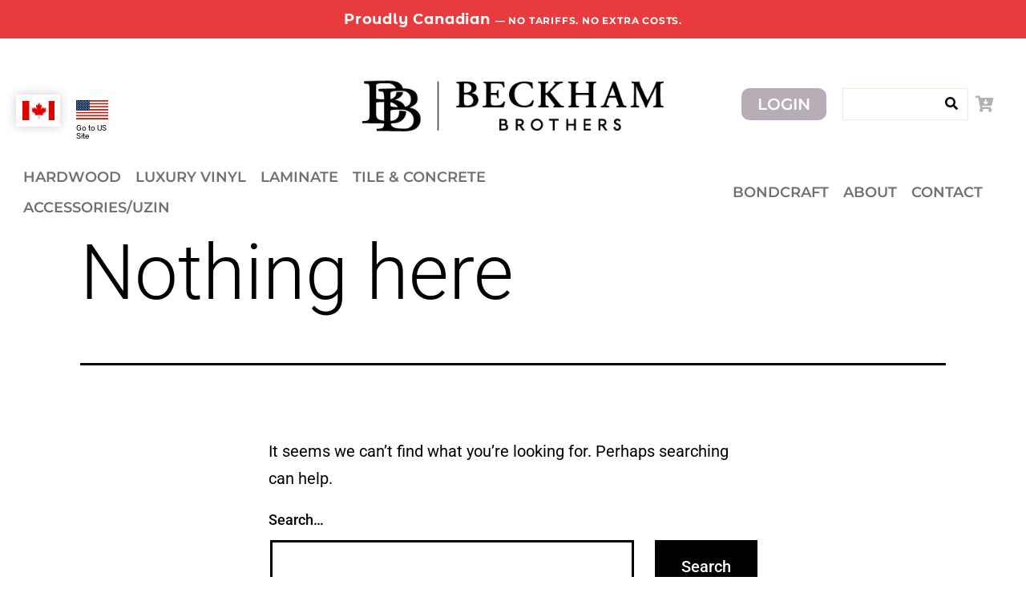

--- FILE ---
content_type: text/css
request_url: https://beckhambros.com/wp-content/plugins/store-order/store-order.css?ver=1.0
body_size: 2344
content:
.store-product {
  display: -ms-flexbox;
  display: -webkit-flex;
  display: flex;
  -webkit-flex-direction: row;
  -ms-flex-direction: row;
  flex-direction: row;
  -webkit-flex-wrap: wrap;
  -ms-flex-wrap: wrap;
  flex-wrap: wrap;
  -webkit-justify-content: flex-start;
  -ms-flex-pack: start;
  justify-content: flex-start;
  -webkit-align-content: stretch;
  -ms-flex-line-pack: stretch;
  align-content: stretch;
  -webkit-align-items: center;
  -ms-flex-align: center;
  align-items: center;
}

.store-product .col {
  -webkit-order: 0;
  -ms-flex-order: 0;
  order: 0;
  -webkit-flex: 0 1 auto;
  -ms-flex: 0 1 auto;
  flex: 0 1 auto;
  -webkit-align-self: auto;
  -ms-flex-item-align: auto;
  align-self: auto;

  padding:10px;
}

.store-product .col-thumbnail {
  width:175px;
}

.store-product .col-product-name {
  -webkit-flex: 1 1 auto;
  -ms-flex: 1 1 auto;
  flex: 1 1 auto;
}

.store-product .col-delete {
  width:50px;
}

.store-product img.thumbnail{
  max-width: 150px;
}

.customer-info, .store-info {
  display: -ms-flexbox;
  display: -webkit-flex;
  display: flex;
  -webkit-flex-direction: row;
  -ms-flex-direction: row;
  flex-direction: row;
  -webkit-flex-wrap: wrap;
  -ms-flex-wrap: wrap;
  flex-wrap: wrap;
  -webkit-justify-content: flex-start;
  -ms-flex-pack: start;
  justify-content: flex-start;
  -webkit-align-content: stretch;
  -ms-flex-line-pack: stretch;
  align-content: stretch;
  -webkit-align-items: flex-start;
  -ms-flex-align: start;
  align-items: flex-start;
}

.details-store-name, .warehouse-instructions, .print-button-wrapper {
  padding:10px;
}

.store-product .product-name {
  font-family: 'Oswald',sans-serif;
  color: #c77c32;
}

.store-product .remove-product {
  font-family: 'Oswald',sans-serif;
  font-size:30px;
  background-color:#c0392b;
  color:#fff;
  display: inline-block;
  width: 40px;
  height: 40px;
  text-align: center;
  line-height: 40px;
}

.customer-info .col, .store-info .col {
  -webkit-order: 0;
  -ms-flex-order: 0;
  order: 0;
  -webkit-flex: 0 1 auto;
  -ms-flex: 0 1 auto;
  flex: 0 1 auto;
  -webkit-align-self: auto;
  -ms-flex-item-align: auto;
  align-self: auto;

  padding:10px;
}

.order-confirm, .order-confirm-products, .store-order-row, .order-details-products {
  display: -ms-flexbox;
  display: -webkit-flex;
  display: flex;
  -webkit-flex-direction: row;
  -ms-flex-direction: row;
  flex-direction: row;
  -webkit-flex-wrap: wrap;
  -ms-flex-wrap: wrap;
  flex-wrap: wrap;
  -webkit-justify-content: flex-start;
  -ms-flex-pack: start;
  justify-content: flex-start;
  -webkit-align-content: stretch;
  -ms-flex-line-pack: stretch;
  align-content: stretch;
  -webkit-align-items: flex-start;
  -ms-flex-align: start;
  align-items: flex-start;
}

.order-confirm .col, .order-confirm-products .col, .store-order-row .col, .order-details-products .col {
  -webkit-order: 0;
  -ms-flex-order: 0;
  order: 0;
  -webkit-flex: 0 1 auto;
  -ms-flex: 0 1 auto;
  flex: 0 1 auto;
  -webkit-align-self: stretch;
  -ms-flex-item-align: stretch;
  align-self: stretch;

  padding:10px;
}

.order-confirm-products .col:nth-child(3n + 1), .order-details-products .col:nth-child(3n + 1) {
  width:5%;
}

.order-confirm-products .col:nth-child(3n + 2), .order-details-products .col:nth-child(3n + 2) {
  width:5%;
}

.order-confirm-products .col:nth-child(3n + 3), .order-details-products .col:nth-child(3n + 3) {
  width:90%;
}

.postal-code {
  width: 100%;
  max-width: 100px;
}

input[type='button'].order-delete {
  background-color:#c0392b;
}

/*
.all-store-orders > .col:nth-child(16n+9),
.all-store-orders > .col:nth-child(16n+10),
.all-store-orders > .col:nth-child(16n+11),
.all-store-orders > .col:nth-child(16n+12),
.all-store-orders > .col:nth-child(16n+13),
.all-store-orders > .col:nth-child(16n+14),
.all-store-orders > .col:nth-child(16n+15),
.all-store-orders > .col-order-details:nth-child(16n+16) {
  background-color: #f6f6f6;
}*/

.store-order-row:nth-child(odd) {
  background-color: #f6f6f6;
}

.store-order-row .col h3, .store-order-row .col-order-details h3 {
  margin:0;
  padding:0;
}

.store-order-row .order-date {
  width:10%;
}

.store-order-row .order-ship-date {
  width:10%;
}

.store-order-row .order-po-number {
  width:15%;
}

.store-order-row .order-so-number {
  width:15%;
}

.store-order-row .order-tag-name {
  width:25%;
}

.store-order-row .order-shipped {
  width:10%;
}

.store-order-row .order-view-details {
  width:15%;
}

.store-order-row .col-order-details {
  width:100%;
}

.store-order-row .col-order-details h3.products-heading {
  padding:0 10px;
}

.button {
  display: inline-block;
}

.in-stock {
  color:#27ae60;
}

.back-order {
  color:#c0392b;
}

.store-product input[type="text"].search-sku, .store-product input[type="text"].search-order {
  width:400px;
}

.store-product input[type="number"].number-of-cartons {
  width:125px;
}

#quantity-increment-up, #quantity-increment-down {
    display: none;
}
@media screen and (max-width:782px){
    #quantity-increment-up, #quantity-increment-down {  display: inline-block; }
}
.customer-info input, .customer-info button {
    /*height: 30px;*/
}
.customer-info #ship-date-col * {
    display: inline-block;
}
.customer-info #ship-date-col #ship-date { max-width: 175px; }
.customer-info #ship-date-col #ship-date-tbd { cursor: pointer; }
.customer-info #ship-date-col #ship-date-today { display: none; cursor: pointer; }

/************************************************************
Autocomplete Stuff
************************************************************/
/* Layout helpers
----------------------------------*/
.ui-helper-hidden {
	display: none;
}
.ui-helper-hidden-accessible {
	border: 0;
	clip: rect(0 0 0 0);
	height: 1px;
	margin: -1px;
	overflow: hidden;
	padding: 0;
	position: absolute;
	width: 1px;
}
.ui-helper-reset {
	margin: 0;
	padding: 0;
	border: 0;
	outline: 0;
	line-height: 1.3;
	text-decoration: none;
	font-size: 100%;
	list-style: none;
}
.ui-helper-clearfix:before,
.ui-helper-clearfix:after {
	content: "";
	display: table;
	border-collapse: collapse;
}
.ui-helper-clearfix:after {
	clear: both;
}
.ui-helper-zfix {
	width: 100%;
	height: 100%;
	top: 0;
	left: 0;
	position: absolute;
	opacity: 0;
	filter:Alpha(Opacity=0); /* support: IE8 */
}

.ui-front {
	z-index: 100;
}

/* Misc visuals
----------------------------------*/

.ui-menu {
  list-style: none;
	padding: 0;
	margin: 0;
	display: block;
	outline: 0;
  position:absolute;
  background-color: #fff;
  padding: 10px;
  max-height: 300px;
  overflow-y: scroll;
  border:solid 1px #c5c5c5;
}

.ui-autocomplete .ui-menu-item {
  padding: 5px 0;
  cursor: pointer;
}

@media print {
   #breadcrumbs, .footer, .hamburger-menu, .nav, .no-print, .order-view-details, .post-edit-link, .upper-menu, .woocommerce-product-search {
     display:none;
   }

   .logo-img {
     width:200px;
   }

   .store-order-row .order-date {
     width:15%;
   }

   .store-order-row .order-ship-date {
     width:25%;
   }

   .store-order-row .order-po-number {
     width:10%;
   }

   .store-order-row .order-so-number {
     width:10%;
   }

   .store-order-row .order-tag-name {
     width:20%;
   }

   .store-order-row .order-shipped {
     width:5%;
   }

   .store-order-row {
     background-color: #fff;
   }
}

/*----------------------------------
Store Front
----------------------------------*/

/*
font-family: 'Barlow Condensed', sans-serif;
font-family: 'Nunito Sans', sans-serif;
*/

.store-front-cart .number-of-cartons {
  max-width: 75px;
}

.store-front-cart .thumbnail {
  max-width: 100px;
}

.store-front-search-bar {
  /*
  #3f7697 - blue
  #a98066 - gold
  */
  background-color: #A98038;
  color: #fff;
  padding: 5px 0;
  margin-bottom: 20px;
}

.store-front-search-bar .wrapper {
  margin:0 auto;
  text-align: center;
}

.store-front-products {
  -webkit-transition: opacity 0.5s ease-in-out;
  -moz-transition: opacity 0.5s ease-in-out;
  -ms-transition: opacity 0.5s ease-in-out;
  -o-transition: opacity 0.5s ease-in-out;
  transition: opacity 0.5s ease-in-out;

  display: -ms-flexbox;
  display: -webkit-flex;
  display: flex;
  -webkit-flex-direction: row;
  -ms-flex-direction: row;
  flex-direction: row;
  -webkit-flex-wrap: wrap;
  -ms-flex-wrap: wrap;
  flex-wrap: wrap;
  -webkit-justify-content: space-between;
  -ms-flex-pack: justify;
  justify-content: space-between;
  -webkit-align-content: flex-start;
  -ms-flex-line-pack: start;
  align-content: flex-start;
  -webkit-align-items: flex-start;
  -ms-flex-align: start;
  align-items: flex-start;
}

.store-front-product {
  width:21%;
  margin-bottom: 25px;

  -webkit-order: 0;
  -ms-flex-order: 0;
  order: 0;
  -webkit-flex: 0 0 auto;
  -ms-flex: 0 0 auto;
  flex: 0 0 auto;
  -webkit-align-self: auto;
  -ms-flex-item-align: auto;
  align-self: auto;
}

.store-front-product .product-name {
  font-family: 'Barlow Condensed', sans-serif;
  font-size: 25px;
  color:#1b1b1b;
}

.store-front-product .product-price {
  font-family: 'Nunito Sans', sans-serif;
}

.store-front-product .thumbnail {
  width:100%;
}

.store-front-product a {
  color:#3f7697;
}

.store-front-product a:hover .thumbnail {
  opacity:0.7;
}

.store-product-title {
    font-family: 'Oswald', 'Barlow Condensed', sans-serif;
    font-size: 25px !important;
    color: #719C9C;
    letter-spacing: 1px;
}
#store-product-breadcrumb-background {
    padding: 10px auto;
    background: #DBD5D0;
    margin: 0px 0px -5px 0px;
    width: 100%;
    max-width: 100%;
}
#breadcrumbs.store-product-breadcrumb {
    color: #333333 !important;
    padding: 10px 0px;
    margin: 0px auto;
    max-width: 1000px;
    width: 95%;
}
#breadcrumbs.store-product-breadcrumb a {
    color: #333333 !important;
}

.store-front-product-info {
  display: -ms-flexbox;
  display: -webkit-flex;
  display: flex;
  -webkit-flex-direction: row;
  -ms-flex-direction: row;
  flex-direction: row;
  -webkit-flex-wrap: wrap;
  -ms-flex-wrap: wrap;
  flex-wrap: wrap;
  -webkit-justify-content: space-between;
  -ms-flex-pack: justify;
  justify-content: space-between;
  -webkit-align-content: stretch;
  -ms-flex-line-pack: stretch;
  align-content: stretch;
  -webkit-align-items: flex-start;
  -ms-flex-align: start;
  align-items: flex-start;

  font-family: 'Nunito Sans', sans-serif;
    }

.store-front-product-info .col {
    -webkit-order: 0;
    -ms-flex-order: 0;
    order: 0;
    -webkit-flex: 0 1 auto;
    -ms-flex: 0 1 auto;
    flex: 0 1 auto;
    -webkit-align-self: auto;
    -ms-flex-item-align: auto;
    align-self: auto;

    width:45%;
    }

.store-front-product-info .square-feet, .store-front-product-info .number-of-cartons {
  max-width:150px;
}

.store-front-product-info img.thumbnail {
  max-width:400px;
  width:100%;
}

.store-front-card-number {
  width:100%;
  max-width:300px;
}

.store-front-card-expiry {
  width:100%;
  max-width:50px;
}

.checkout-cart-product {
  display: -ms-flexbox;
  display: -webkit-flex;
  display: flex;
  -webkit-flex-direction: row;
  -ms-flex-direction: row;
  flex-direction: row;
  -webkit-flex-wrap: wrap;
  -ms-flex-wrap: wrap;
  flex-wrap: wrap;
  -webkit-justify-content: space-between;
  -ms-flex-pack: justify;
  justify-content: space-between;
  -webkit-align-content: flex-start;
  -ms-flex-line-pack: start;
  align-content: flex-start;
  -webkit-align-items: flex-start;
  -ms-flex-align: start;
  align-items: flex-start;
}

.checkout-cart-product-item {
  -webkit-order: 0;
  -ms-flex-order: 0;
  order: 0;
  -webkit-flex: 0 0 auto;
  -ms-flex: 0 0 auto;
  flex: 0 0 auto;
  -webkit-align-self: auto;
  -ms-flex-item-align: auto;
  align-self: auto;
}

.store-front-checkout-totals {
  display: -ms-flexbox;
  display: -webkit-flex;
  display: flex;
  -webkit-flex-direction: row;
  -ms-flex-direction: row;
  flex-direction: row;
  -webkit-flex-wrap: nowrap;
  -ms-flex-wrap: nowrap;
  flex-wrap: nowrap;
  -webkit-justify-content: flex-start;
  -ms-flex-pack: start;
  justify-content: flex-start;
  -webkit-align-content: stretch;
  -ms-flex-line-pack: stretch;
  align-content: stretch;
}

.store-front-checkout-totals .col {
  -webkit-order: 0;
  -ms-flex-order: 0;
  order: 0;
  -webkit-flex: 0 0 auto;
  -ms-flex: 0 0 auto;
  flex: 0 0 auto;
  -webkit-align-self: auto;
  -ms-flex-item-align: auto;
  align-self: auto;

  width:100px;
}

.checkout-cart-product-quantity {
  width:10%;
}

.checkout-cart-product-name {
  width:50%;
}

.checkout-cart-product-price {
  width:40%;
}

.fancy-font {
  font-family: 'Oswald',sans-serif;
}

.location-iframe {
  width:100%;
  height:300px;
}

.dollar-amount {
  text-align:right;
}

.store-front-disclamer {
  font-size:10px;
}


--- FILE ---
content_type: text/css
request_url: https://beckhambros.com/wp-content/plugins/beckham-bros-portfolio/css/styles.css?ver=6.9
body_size: 1278
content:
/* Portfolio Page */
.project_box_wrapper{display: -ms-flexbox;display: -webkit-flex;display: flex;-webkit-flex-direction: row;-ms-flex-direction: row;flex-direction: row;-webkit-flex-wrap: wrap;-ms-flex-wrap: wrap;flex-wrap: wrap;-webkit-justify-content: space-between;-ms-flex-pack: justify;justify-content: space-between;-webkit-align-content: center;-ms-flex-line-pack: center;align-content: center;-webkit-align-items: flex-start; -ms-flex-align: start;align-items: flex-start;padding-top: 1em;}
.project_box {width: 49%;margin-bottom: 1em;overflow:hidden;position: relative;text-align: center;background: #000;}
.project_box .project_info h2 {margin: 0;}
.masonry-wrapper {padding: 0;-moz-column-gap: 0;-webkit-column-gap: 0;column-gap: 0;font-size: .85em;padding: 10px 0;}
.masonry-wrapper img {display: inline-block;background: #fff;padding: .2em;width: 100%;box-sizing: border-box;-moz-box-sizing: border-box;-webkit-box-sizing: border-box;}
@media only screen and (min-width: 400px) {    .masonry-wrapper {-moz-column-count: 2;-webkit-column-count: 2;column-count: 2;}}
@media only screen and (min-width: 700px) {    .masonry-wrapper {-moz-column-count: 3;-webkit-column-count: 3;column-count: 3;}}
.fancybox-opened {z-index: 999999999 !important;}
.fancybox-overlay {z-index: 999999998 !important;}
.bb-image-box{position:relative;}
.pin-it-link{position:absolute;right:8px;top:7px;font-size:30px;line-height:1;color:#bd081c;opacity:0;}
.bb-image-box:hover > .pin-it-link{opacity:1}
/* Popup Box */
.project_inner_content .project_inner_caption {margin:0;}
.project_inner_content .project_inner_caption:last-child {margin-bottom: 15px;}
.project_inner_description {background-color: #ffffff;overflow: auto;}
.popup_block {background-color: #fff;top: 0;transform: translate(-50%, 0%);z-index: 99999;width: 95%;max-width: 800px;text-align: center;}
.dark_wraper {background-color: rgba(0, 0, 0, 0.7);height: 100%;width: 100%;top: 50%;transform: translate(-50%, -50%);z-index: 9999;}
.popup_block, .dark_wraper {position: absolute;left: 50%;display: none;}
.close_btn {background-color: #000; color: #fff; width: 30px; display: inline-block; text-align: center; height: 30px; line-height: 30px; position: absolute; right: 1px; top: 1px;}
.project_box img {max-width: none;width: -webkit-calc(100% + 50px);width: calc(100% + 50px);opacity: 0.7;-webkit-transition: opacity 0.35s, -webkit-transform 0.35s;transition: opacity 0.35s, transform 0.35s;-webkit-transform:translate3d(-40px,0, 0);	transform: translate3d(-40px,0,0);}
.project_box .project_info {text-align: left;}
.project_box .project_info > div {position: absolute;bottom: 0;left: 0;padding: 2em;width: 100%;height: 50%;}
.project_box .project_info p{font-size:24px;margin: 0px 0 7px;}
.project_box .project_info a {display: inline-block;padding: 5px 15px;border: 1px solid rgba(255, 255, 255, 0.8);}
.project_box .project_info a:hover{background:#fff;color:#333}
.project_box .project_info h2,.project_box .project_info p,.project_box .project_info a {-webkit-transform: translate3d(0,80px,0);transform: translate3d(0,80px,0);}
.project_box .project_info h2 {-webkit-transition: -webkit-transform 0.35s;transition: transform 0.35s;color: #fff;}
.project_box .project_info p,.project_box .project_info a {color: rgba(255,255,255,0.8);opacity: 0;-webkit-transition: opacity 0.2s, -webkit-transform 0.35s;transition: opacity 0.2s, transform 0.35s;}

@media only screen and (max-width:1000px){
	/* Portfolio Page */
	.project_box .project_info h2 {font-size: 1.5em;}
	.project_box .project_info p{font-size:18px;margin: 0 0 7px;}
	.project_box .project_info .btn_general {margin: 0;}
	.project_box .project_info h2,.project_box .project_info p,.project_box .project_info a {-webkit-transform: translate3d(0,60px,0);transform: translate3d(0,60px,0);}
}

@media only screen and (max-width:800px){
.project_box .project_info > div{height: 62%;padding:1.5em}

}
@media only screen and (max-width:550px){
	.project_box {width:100%;}
	.project_box .project_info > div{height: 50%;padding:2em}
}

@media only screen and (max-width:400px){
	.project_box .project_info > div{height: 55%;padding:1.5em}
}
@media only screen and (max-width:360px){
	.project_box .project_info > div{padding:1em}
}
.project_box:hover img,.project_box:hover p,.project_box:hover a {opacity:1;}
.project_box:hover img,.project_box:hover h2,.project_box:hover p,.project_box:hover a {-webkit-transform: translate3d(0,0,0);transform: translate3d(0,0,0);}
.project_box:hover p {-webkit-transition-delay: 0.05s;transition-delay: 0.05s;	-webkit-transition-duration: 0.35s;transition-duration: 0.35s;}
.project_box:hover a{-webkit-transition-delay: 0.06s;transition-delay: 0.06s;-webkit-transition-duration: 0.35s;transition-duration: 0.35s;}


--- FILE ---
content_type: text/css
request_url: https://beckhambros.com/wp-content/uploads/elementor/css/post-15171.css?ver=1769401237
body_size: 2986
content:
.elementor-widget-section .eael-protected-content-message{font-family:var( --e-global-typography-secondary-font-family ), Sans-serif;font-weight:var( --e-global-typography-secondary-font-weight );}.elementor-widget-section .protected-content-error-msg{font-family:var( --e-global-typography-secondary-font-family ), Sans-serif;font-weight:var( --e-global-typography-secondary-font-weight );}.elementor-15171 .elementor-element.elementor-element-39eabba:not(.elementor-motion-effects-element-type-background), .elementor-15171 .elementor-element.elementor-element-39eabba > .elementor-motion-effects-container > .elementor-motion-effects-layer{background-color:#E83B3D;}.elementor-15171 .elementor-element.elementor-element-39eabba > .elementor-background-overlay{background-image:url("https://beckhambros.com/wp-content/uploads/2021/05/BB_Pattern_bw-1536x1027.png");background-size:cover;opacity:0.12;mix-blend-mode:multiply;transition:background 0.3s, border-radius 0.3s, opacity 0.3s;}.elementor-15171 .elementor-element.elementor-element-39eabba > .elementor-container{min-height:48px;}.elementor-15171 .elementor-element.elementor-element-39eabba{transition:background 0.3s, border 0.3s, border-radius 0.3s, box-shadow 0.3s;margin-top:0px;margin-bottom:10px;padding:0px 0px 0px 0px;}.elementor-widget-text-editor .eael-protected-content-message{font-family:var( --e-global-typography-secondary-font-family ), Sans-serif;font-weight:var( --e-global-typography-secondary-font-weight );}.elementor-widget-text-editor .protected-content-error-msg{font-family:var( --e-global-typography-secondary-font-family ), Sans-serif;font-weight:var( --e-global-typography-secondary-font-weight );}.elementor-widget-text-editor{font-family:var( --e-global-typography-text-font-family ), Sans-serif;font-size:var( --e-global-typography-text-font-size );font-weight:var( --e-global-typography-text-font-weight );color:var( --e-global-color-text );}.elementor-widget-text-editor.elementor-drop-cap-view-stacked .elementor-drop-cap{background-color:var( --e-global-color-primary );}.elementor-widget-text-editor.elementor-drop-cap-view-framed .elementor-drop-cap, .elementor-widget-text-editor.elementor-drop-cap-view-default .elementor-drop-cap{color:var( --e-global-color-primary );border-color:var( --e-global-color-primary );}.elementor-15171 .elementor-element.elementor-element-b54feff{text-align:center;font-family:"Montserrat Alternates", Sans-serif;font-weight:400;letter-spacing:0.8px;color:#FFFFFF;}.elementor-15171 .elementor-element.elementor-element-f2832b5:not(.elementor-motion-effects-element-type-background), .elementor-15171 .elementor-element.elementor-element-f2832b5 > .elementor-motion-effects-container > .elementor-motion-effects-layer{background-color:#E83B3D;}.elementor-15171 .elementor-element.elementor-element-f2832b5 > .elementor-background-overlay{background-image:url("https://beckhambros.com/wp-content/uploads/2021/05/BB_Pattern_bw-1536x1027.png");background-size:cover;opacity:0.12;mix-blend-mode:multiply;transition:background 0.3s, border-radius 0.3s, opacity 0.3s;}.elementor-15171 .elementor-element.elementor-element-f2832b5 > .elementor-container{min-height:48px;}.elementor-15171 .elementor-element.elementor-element-f2832b5{transition:background 0.3s, border 0.3s, border-radius 0.3s, box-shadow 0.3s;margin-top:0px;margin-bottom:10px;padding:0px 0px 0px 0px;}.elementor-15171 .elementor-element.elementor-element-1be9f8c{text-align:center;font-family:"Montserrat Alternates", Sans-serif;font-weight:400;letter-spacing:0.8px;color:#FFFFFF;}.elementor-15171 .elementor-element.elementor-element-b7d5ccf > .elementor-container > .elementor-column > .elementor-widget-wrap{align-content:flex-end;align-items:flex-end;}.elementor-15171 .elementor-element.elementor-element-b7d5ccf{margin-top:0px;margin-bottom:0px;padding:6px 0px 0px 0px;}.elementor-15171 .elementor-element.elementor-element-1c426271 > .elementor-container{max-width:500px;}.elementor-15171 .elementor-element.elementor-element-1d53613c > .elementor-element-populated{margin:0px 0px 0px 0px;--e-column-margin-right:0px;--e-column-margin-left:0px;padding:00px 0px 0px -1px;}.elementor-widget-image .eael-protected-content-message{font-family:var( --e-global-typography-secondary-font-family ), Sans-serif;font-weight:var( --e-global-typography-secondary-font-weight );}.elementor-widget-image .protected-content-error-msg{font-family:var( --e-global-typography-secondary-font-family ), Sans-serif;font-weight:var( --e-global-typography-secondary-font-weight );}.elementor-widget-image .widget-image-caption{color:var( --e-global-color-text );font-family:var( --e-global-typography-text-font-family ), Sans-serif;font-size:var( --e-global-typography-text-font-size );font-weight:var( --e-global-typography-text-font-weight );}.elementor-15171 .elementor-element.elementor-element-51f8ad32 > .elementor-widget-container{margin:0px 00px 00px 8px;padding:1px 0px 5px 0px;}.elementor-15171 .elementor-element.elementor-element-51f8ad32{text-align:start;}.elementor-15171 .elementor-element.elementor-element-51f8ad32 img{box-shadow:0px 0px 0px 0px rgba(0,0,0,0.5);}.elementor-15171 .elementor-element.elementor-element-bbb5966 > .elementor-widget-container{margin:0px 00px 0px 0px;padding:0px 0px 0px 0px;}.elementor-15171 .elementor-element.elementor-element-bbb5966{text-align:start;}.elementor-15171 .elementor-element.elementor-element-bbb5966 img{box-shadow:0px 0px 0px 0px rgba(0,0,0,0.5);}.elementor-15171 .elementor-element.elementor-element-20d2d359 > .elementor-widget-container{margin:0px 0px 0px 0px;padding:0px 0px 0px 0px;}.elementor-15171 .elementor-element.elementor-element-20d2d359{text-align:start;font-family:"Roboto", Sans-serif;font-size:10px;font-weight:400;line-height:1px;}.elementor-widget-site-logo .eael-protected-content-message{font-family:var( --e-global-typography-secondary-font-family ), Sans-serif;font-weight:var( --e-global-typography-secondary-font-weight );}.elementor-widget-site-logo .protected-content-error-msg{font-family:var( --e-global-typography-secondary-font-family ), Sans-serif;font-weight:var( --e-global-typography-secondary-font-weight );}.elementor-widget-site-logo .hfe-site-logo-container .hfe-site-logo-img{border-color:var( --e-global-color-primary );}.elementor-widget-site-logo .widget-image-caption{color:var( --e-global-color-text );font-family:var( --e-global-typography-text-font-family ), Sans-serif;font-size:var( --e-global-typography-text-font-size );font-weight:var( --e-global-typography-text-font-weight );}.elementor-15171 .elementor-element.elementor-element-4db6bdf8 .hfe-site-logo-container, .elementor-15171 .elementor-element.elementor-element-4db6bdf8 .hfe-caption-width figcaption{text-align:center;}.elementor-15171 .elementor-element.elementor-element-4db6bdf8 .widget-image-caption{margin-top:0px;margin-bottom:0px;}.elementor-15171 .elementor-element.elementor-element-4db6bdf8 > .elementor-widget-container{margin:-1px 0px 0px 0px;padding:0px 0px 0px 0px;}.elementor-15171 .elementor-element.elementor-element-4db6bdf8 .hfe-site-logo-container .hfe-site-logo-img{border-style:none;}.elementor-bc-flex-widget .elementor-15171 .elementor-element.elementor-element-54527bf1.elementor-column .elementor-widget-wrap{align-items:center;}.elementor-15171 .elementor-element.elementor-element-54527bf1.elementor-column.elementor-element[data-element_type="column"] > .elementor-widget-wrap.elementor-element-populated{align-content:center;align-items:center;}.elementor-15171 .elementor-element.elementor-element-5b737622 > .elementor-container > .elementor-column > .elementor-widget-wrap{align-content:center;align-items:center;}.elementor-widget-button .elementor-button{background-color:var( --e-global-color-accent );font-family:var( --e-global-typography-accent-font-family ), Sans-serif;font-weight:var( --e-global-typography-accent-font-weight );}.elementor-widget-button .eael-protected-content-message{font-family:var( --e-global-typography-secondary-font-family ), Sans-serif;font-weight:var( --e-global-typography-secondary-font-weight );}.elementor-widget-button .protected-content-error-msg{font-family:var( --e-global-typography-secondary-font-family ), Sans-serif;font-weight:var( --e-global-typography-secondary-font-weight );}.elementor-15171 .elementor-element.elementor-element-32f4063f .elementor-button{background-color:#B6ADB7;font-family:"Montserrat", Sans-serif;font-size:20px;font-weight:600;text-transform:uppercase;fill:#FFFFFF;color:#FFFFFF;border-style:solid;border-width:0px 0px 0px 0px;border-color:#000000;border-radius:10px 10px 10px 10px;}.elementor-15171 .elementor-element.elementor-element-32f4063f .elementor-button:hover, .elementor-15171 .elementor-element.elementor-element-32f4063f .elementor-button:focus{background-color:#F3EADE;color:#707070;border-color:#B6ADB7;}.elementor-15171 .elementor-element.elementor-element-32f4063f .elementor-button:hover svg, .elementor-15171 .elementor-element.elementor-element-32f4063f .elementor-button:focus svg{fill:#707070;}.elementor-widget-html .eael-protected-content-message{font-family:var( --e-global-typography-secondary-font-family ), Sans-serif;font-weight:var( --e-global-typography-secondary-font-weight );}.elementor-widget-html .protected-content-error-msg{font-family:var( --e-global-typography-secondary-font-family ), Sans-serif;font-weight:var( --e-global-typography-secondary-font-weight );}.elementor-15171 .elementor-element.elementor-element-48520f1e .elementor-button{background-color:#FDFDFD00;font-family:"Montserrat", Sans-serif;font-size:20px;text-transform:uppercase;fill:#B6ADB7;color:#B6ADB7;border-style:solid;border-width:0px 0px 0px 0px;border-color:#000000;border-radius:10px 10px 10px 10px;}.elementor-15171 .elementor-element.elementor-element-48520f1e .elementor-button:hover, .elementor-15171 .elementor-element.elementor-element-48520f1e .elementor-button:focus{background-color:#FFFFFF00;color:#707070;border-color:#FFFFFF;}.elementor-15171 .elementor-element.elementor-element-48520f1e > .elementor-widget-container{margin:0px 0px 0px 12px;}.elementor-15171 .elementor-element.elementor-element-48520f1e .elementor-button:hover svg, .elementor-15171 .elementor-element.elementor-element-48520f1e .elementor-button:focus svg{fill:#707070;}.elementor-15171 .elementor-element.elementor-element-3a65c386{margin-top:10px;margin-bottom:0px;padding:0px 0px 0px 0px;}.elementor-15171 .elementor-element.elementor-element-74812f17 > .elementor-element-populated{margin:12px 0px 0px 0px;--e-column-margin-right:0px;--e-column-margin-left:0px;padding:0px 0px 0px 0px;}.elementor-15171 .elementor-element.elementor-element-13ca471f{margin-top:-15px;margin-bottom:-20px;}.elementor-bc-flex-widget .elementor-15171 .elementor-element.elementor-element-432b8a71.elementor-column .elementor-widget-wrap{align-items:center;}.elementor-15171 .elementor-element.elementor-element-432b8a71.elementor-column.elementor-element[data-element_type="column"] > .elementor-widget-wrap.elementor-element-populated{align-content:center;align-items:center;}.elementor-15171 .elementor-element.elementor-element-432b8a71 > .elementor-widget-wrap > .elementor-widget:not(.elementor-widget__width-auto):not(.elementor-widget__width-initial):not(:last-child):not(.elementor-absolute){margin-block-end:20px;}.elementor-15171 .elementor-element.elementor-element-432b8a71 > .elementor-element-populated{padding:0px 0px 0px 20px;}.elementor-widget-navigation-menu .menu-item a.hfe-menu-item.elementor-button{background-color:var( --e-global-color-accent );font-family:var( --e-global-typography-accent-font-family ), Sans-serif;font-weight:var( --e-global-typography-accent-font-weight );}.elementor-widget-navigation-menu .menu-item a.hfe-menu-item.elementor-button:hover{background-color:var( --e-global-color-accent );}.elementor-widget-navigation-menu .eael-protected-content-message{font-family:var( --e-global-typography-secondary-font-family ), Sans-serif;font-weight:var( --e-global-typography-secondary-font-weight );}.elementor-widget-navigation-menu .protected-content-error-msg{font-family:var( --e-global-typography-secondary-font-family ), Sans-serif;font-weight:var( --e-global-typography-secondary-font-weight );}.elementor-widget-navigation-menu a.hfe-menu-item, .elementor-widget-navigation-menu a.hfe-sub-menu-item{font-family:var( --e-global-typography-primary-font-family ), Sans-serif;font-weight:var( --e-global-typography-primary-font-weight );}.elementor-widget-navigation-menu .menu-item a.hfe-menu-item, .elementor-widget-navigation-menu .sub-menu a.hfe-sub-menu-item{color:var( --e-global-color-text );}.elementor-widget-navigation-menu .menu-item a.hfe-menu-item:hover,
								.elementor-widget-navigation-menu .sub-menu a.hfe-sub-menu-item:hover,
								.elementor-widget-navigation-menu .menu-item.current-menu-item a.hfe-menu-item,
								.elementor-widget-navigation-menu .menu-item a.hfe-menu-item.highlighted,
								.elementor-widget-navigation-menu .menu-item a.hfe-menu-item:focus{color:var( --e-global-color-accent );}.elementor-widget-navigation-menu .hfe-nav-menu-layout:not(.hfe-pointer__framed) .menu-item.parent a.hfe-menu-item:before,
								.elementor-widget-navigation-menu .hfe-nav-menu-layout:not(.hfe-pointer__framed) .menu-item.parent a.hfe-menu-item:after{background-color:var( --e-global-color-accent );}.elementor-widget-navigation-menu .hfe-nav-menu-layout:not(.hfe-pointer__framed) .menu-item.parent .sub-menu .hfe-has-submenu-container a:after{background-color:var( --e-global-color-accent );}.elementor-widget-navigation-menu .hfe-pointer__framed .menu-item.parent a.hfe-menu-item:before,
								.elementor-widget-navigation-menu .hfe-pointer__framed .menu-item.parent a.hfe-menu-item:after{border-color:var( --e-global-color-accent );}
							.elementor-widget-navigation-menu .sub-menu li a.hfe-sub-menu-item,
							.elementor-widget-navigation-menu nav.hfe-dropdown li a.hfe-sub-menu-item,
							.elementor-widget-navigation-menu nav.hfe-dropdown li a.hfe-menu-item,
							.elementor-widget-navigation-menu nav.hfe-dropdown-expandible li a.hfe-menu-item,
							.elementor-widget-navigation-menu nav.hfe-dropdown-expandible li a.hfe-sub-menu-item{font-family:var( --e-global-typography-accent-font-family ), Sans-serif;font-weight:var( --e-global-typography-accent-font-weight );}.elementor-15171 .elementor-element.elementor-element-3704dd03 .menu-item a.hfe-menu-item{padding-left:9px;padding-right:9px;}.elementor-15171 .elementor-element.elementor-element-3704dd03 .menu-item a.hfe-sub-menu-item{padding-left:calc( 9px + 20px );padding-right:9px;}.elementor-15171 .elementor-element.elementor-element-3704dd03 .hfe-nav-menu__layout-vertical .menu-item ul ul a.hfe-sub-menu-item{padding-left:calc( 9px + 40px );padding-right:9px;}.elementor-15171 .elementor-element.elementor-element-3704dd03 .hfe-nav-menu__layout-vertical .menu-item ul ul ul a.hfe-sub-menu-item{padding-left:calc( 9px + 60px );padding-right:9px;}.elementor-15171 .elementor-element.elementor-element-3704dd03 .hfe-nav-menu__layout-vertical .menu-item ul ul ul ul a.hfe-sub-menu-item{padding-left:calc( 9px + 80px );padding-right:9px;}.elementor-15171 .elementor-element.elementor-element-3704dd03 .menu-item a.hfe-menu-item, .elementor-15171 .elementor-element.elementor-element-3704dd03 .menu-item a.hfe-sub-menu-item{padding-top:10px;padding-bottom:10px;}.elementor-15171 .elementor-element.elementor-element-3704dd03 ul.sub-menu{width:220px;}.elementor-15171 .elementor-element.elementor-element-3704dd03 .sub-menu a.hfe-sub-menu-item,
						 .elementor-15171 .elementor-element.elementor-element-3704dd03 nav.hfe-dropdown li a.hfe-menu-item,
						 .elementor-15171 .elementor-element.elementor-element-3704dd03 nav.hfe-dropdown li a.hfe-sub-menu-item,
						 .elementor-15171 .elementor-element.elementor-element-3704dd03 nav.hfe-dropdown-expandible li a.hfe-menu-item,
						 .elementor-15171 .elementor-element.elementor-element-3704dd03 nav.hfe-dropdown-expandible li a.hfe-sub-menu-item{padding-top:15px;padding-bottom:15px;}.elementor-15171 .elementor-element.elementor-element-3704dd03 > .elementor-widget-container{margin:0px 0px 0px 0px;}.elementor-15171 .elementor-element.elementor-element-3704dd03 .hfe-nav-menu__toggle{margin:0 auto;}.elementor-15171 .elementor-element.elementor-element-3704dd03 a.hfe-menu-item, .elementor-15171 .elementor-element.elementor-element-3704dd03 a.hfe-sub-menu-item{font-family:"Montserrat", Sans-serif;font-size:18px;font-weight:600;text-transform:uppercase;}.elementor-15171 .elementor-element.elementor-element-3704dd03 .menu-item a.hfe-menu-item, .elementor-15171 .elementor-element.elementor-element-3704dd03 .sub-menu a.hfe-sub-menu-item{color:#707070;}.elementor-15171 .elementor-element.elementor-element-3704dd03 .menu-item a.hfe-menu-item:hover,
								.elementor-15171 .elementor-element.elementor-element-3704dd03 .sub-menu a.hfe-sub-menu-item:hover,
								.elementor-15171 .elementor-element.elementor-element-3704dd03 .menu-item.current-menu-item a.hfe-menu-item,
								.elementor-15171 .elementor-element.elementor-element-3704dd03 .menu-item a.hfe-menu-item.highlighted,
								.elementor-15171 .elementor-element.elementor-element-3704dd03 .menu-item a.hfe-menu-item:focus{color:#FFFFFF;background-color:#B6ADB7;}.elementor-15171 .elementor-element.elementor-element-3704dd03 .sub-menu,
								.elementor-15171 .elementor-element.elementor-element-3704dd03 nav.hfe-dropdown,
								.elementor-15171 .elementor-element.elementor-element-3704dd03 nav.hfe-dropdown-expandible,
								.elementor-15171 .elementor-element.elementor-element-3704dd03 nav.hfe-dropdown .menu-item a.hfe-menu-item,
								.elementor-15171 .elementor-element.elementor-element-3704dd03 nav.hfe-dropdown .menu-item a.hfe-sub-menu-item{background-color:#fff;}.elementor-15171 .elementor-element.elementor-element-3704dd03 .sub-menu li.menu-item:not(:last-child),
						.elementor-15171 .elementor-element.elementor-element-3704dd03 nav.hfe-dropdown li.menu-item:not(:last-child),
						.elementor-15171 .elementor-element.elementor-element-3704dd03 nav.hfe-dropdown-expandible li.menu-item:not(:last-child){border-bottom-style:solid;border-bottom-color:#c4c4c4;border-bottom-width:1px;}.elementor-bc-flex-widget .elementor-15171 .elementor-element.elementor-element-581ea57a.elementor-column .elementor-widget-wrap{align-items:center;}.elementor-15171 .elementor-element.elementor-element-581ea57a.elementor-column.elementor-element[data-element_type="column"] > .elementor-widget-wrap.elementor-element-populated{align-content:center;align-items:center;}.elementor-15171 .elementor-element.elementor-element-581ea57a > .elementor-element-populated{padding:0px 40px 0px 0px;}.elementor-15171 .elementor-element.elementor-element-2cf216a2 .menu-item a.hfe-menu-item{padding-left:9px;padding-right:9px;}.elementor-15171 .elementor-element.elementor-element-2cf216a2 .menu-item a.hfe-sub-menu-item{padding-left:calc( 9px + 20px );padding-right:9px;}.elementor-15171 .elementor-element.elementor-element-2cf216a2 .hfe-nav-menu__layout-vertical .menu-item ul ul a.hfe-sub-menu-item{padding-left:calc( 9px + 40px );padding-right:9px;}.elementor-15171 .elementor-element.elementor-element-2cf216a2 .hfe-nav-menu__layout-vertical .menu-item ul ul ul a.hfe-sub-menu-item{padding-left:calc( 9px + 60px );padding-right:9px;}.elementor-15171 .elementor-element.elementor-element-2cf216a2 .hfe-nav-menu__layout-vertical .menu-item ul ul ul ul a.hfe-sub-menu-item{padding-left:calc( 9px + 80px );padding-right:9px;}.elementor-15171 .elementor-element.elementor-element-2cf216a2 .menu-item a.hfe-menu-item, .elementor-15171 .elementor-element.elementor-element-2cf216a2 .menu-item a.hfe-sub-menu-item{padding-top:10px;padding-bottom:10px;}.elementor-15171 .elementor-element.elementor-element-2cf216a2 ul.sub-menu{width:220px;}.elementor-15171 .elementor-element.elementor-element-2cf216a2 .sub-menu a.hfe-sub-menu-item,
						 .elementor-15171 .elementor-element.elementor-element-2cf216a2 nav.hfe-dropdown li a.hfe-menu-item,
						 .elementor-15171 .elementor-element.elementor-element-2cf216a2 nav.hfe-dropdown li a.hfe-sub-menu-item,
						 .elementor-15171 .elementor-element.elementor-element-2cf216a2 nav.hfe-dropdown-expandible li a.hfe-menu-item,
						 .elementor-15171 .elementor-element.elementor-element-2cf216a2 nav.hfe-dropdown-expandible li a.hfe-sub-menu-item{padding-top:15px;padding-bottom:15px;}.elementor-15171 .elementor-element.elementor-element-2cf216a2{width:var( --container-widget-width, 99.959% );max-width:99.959%;--container-widget-width:99.959%;--container-widget-flex-grow:0;}.elementor-15171 .elementor-element.elementor-element-2cf216a2 .hfe-nav-menu__toggle{margin:0 auto;}.elementor-15171 .elementor-element.elementor-element-2cf216a2 a.hfe-menu-item, .elementor-15171 .elementor-element.elementor-element-2cf216a2 a.hfe-sub-menu-item{font-family:"Montserrat", Sans-serif;font-size:18px;font-weight:600;text-transform:uppercase;}.elementor-15171 .elementor-element.elementor-element-2cf216a2 .menu-item a.hfe-menu-item, .elementor-15171 .elementor-element.elementor-element-2cf216a2 .sub-menu a.hfe-sub-menu-item{color:#707070;}.elementor-15171 .elementor-element.elementor-element-2cf216a2 .menu-item a.hfe-menu-item:hover,
								.elementor-15171 .elementor-element.elementor-element-2cf216a2 .sub-menu a.hfe-sub-menu-item:hover,
								.elementor-15171 .elementor-element.elementor-element-2cf216a2 .menu-item.current-menu-item a.hfe-menu-item,
								.elementor-15171 .elementor-element.elementor-element-2cf216a2 .menu-item a.hfe-menu-item.highlighted,
								.elementor-15171 .elementor-element.elementor-element-2cf216a2 .menu-item a.hfe-menu-item:focus{color:#FFFFFF;background-color:#B6ADB7;}.elementor-15171 .elementor-element.elementor-element-2cf216a2 .menu-item.current-menu-item a.hfe-menu-item,
								.elementor-15171 .elementor-element.elementor-element-2cf216a2 .menu-item.current-menu-ancestor a.hfe-menu-item{color:#FFFFFF;background-color:#B6ADB7;}.elementor-15171 .elementor-element.elementor-element-2cf216a2 .sub-menu,
								.elementor-15171 .elementor-element.elementor-element-2cf216a2 nav.hfe-dropdown,
								.elementor-15171 .elementor-element.elementor-element-2cf216a2 nav.hfe-dropdown-expandible,
								.elementor-15171 .elementor-element.elementor-element-2cf216a2 nav.hfe-dropdown .menu-item a.hfe-menu-item,
								.elementor-15171 .elementor-element.elementor-element-2cf216a2 nav.hfe-dropdown .menu-item a.hfe-sub-menu-item{background-color:#fff;}.elementor-15171 .elementor-element.elementor-element-2cf216a2 .sub-menu li.menu-item:not(:last-child),
						.elementor-15171 .elementor-element.elementor-element-2cf216a2 nav.hfe-dropdown li.menu-item:not(:last-child),
						.elementor-15171 .elementor-element.elementor-element-2cf216a2 nav.hfe-dropdown-expandible li.menu-item:not(:last-child){border-bottom-style:solid;border-bottom-color:#c4c4c4;border-bottom-width:1px;}@media(min-width:768px){.elementor-15171 .elementor-element.elementor-element-1d53613c{width:50%;}.elementor-15171 .elementor-element.elementor-element-77749eb2{width:50%;}.elementor-15171 .elementor-element.elementor-element-38a2d25e{width:43.747%;}.elementor-15171 .elementor-element.elementor-element-46f62ac9{width:22.497%;}.elementor-15171 .elementor-element.elementor-element-432b8a71{width:48.775%;}.elementor-15171 .elementor-element.elementor-element-581ea57a{width:50.874%;}}@media(max-width:1024px){.elementor-widget-text-editor{font-size:var( --e-global-typography-text-font-size );}.elementor-widget-image .widget-image-caption{font-size:var( --e-global-typography-text-font-size );}.elementor-widget-site-logo .widget-image-caption{font-size:var( --e-global-typography-text-font-size );}}@media(max-width:767px){.elementor-15171 .elementor-element.elementor-element-b55cd09 > .elementor-element-populated{text-align:center;}.elementor-widget-text-editor{font-size:var( --e-global-typography-text-font-size );}.elementor-15171 .elementor-element.elementor-element-b54feff{columns:1;text-align:center;font-size:12px;line-height:0.1em;}.elementor-15171 .elementor-element.elementor-element-b54feff p{margin-block-end:0px;}.elementor-widget-image .widget-image-caption{font-size:var( --e-global-typography-text-font-size );}.elementor-widget-site-logo .widget-image-caption{font-size:var( --e-global-typography-text-font-size );}}/* Start custom CSS for column, class: .elementor-element-1d53613c */.elementor-element-51f8ad32{
    box-shadow: 0px 0px 12px rgba(0,0,0,.2)
}/* End custom CSS */
/* Start custom CSS for image, class: .elementor-element-bbb5966 */.elementor-element-bbb5966{
    margin-bottom: 3px !important;
}

.elementor-element-bbb5966
 .elementor-widget-container{
     width: 100%;
 }/* End custom CSS */
/* Start custom CSS for text-editor, class: .elementor-element-20d2d359 */.elementor-element-20d2d359 p{
    line-height: 10px;
}/* End custom CSS */
/* Start custom CSS for section, class: .elementor-element-1c426271 */.elementor-element-1c426271{
    width: 150px !important;
}/* End custom CSS */
/* Start custom CSS for site-logo, class: .elementor-element-4db6bdf8 */.hfe-site-logo-img{
    width:100%;
    max-width: 400px !important;
}/* End custom CSS */
/* Start custom CSS for html, class: .elementor-element-6b8bae2 */.header-product-search-form{
    position: relative;
    display: flex;
    align-items: stretch;
    width: auto;
}
 
#header-product-search-field{
border: 1px solid #F3EADE;
padding: 8px 30px 8px 8px !important;
background-color: #fff;
color: #000;
height: 40px;
border-right-width: 0 !important;
border-radius: 0px;
width: 120px;
margin:0px;
}

.header-product-search-form .btn-outline-secondary{
border-color: #F3EADE;
border-left-width: 0px;
border-top-width: 1px;
border-bottom-width: 1px;
border-right-width: 1px;
border-radius: 0px;
color: #000 !important;
background-color:rgba(0,0,0,0) !important;
font-size: 16px;
padding: 6px 12px;
}/* End custom CSS */
/* Start custom CSS for navigation-menu, class: .elementor-element-3704dd03 */@media screen and (min-width: 1024px) {
    #menu-item-18949{
    display:none;
}
#menu-1-3704dd03 #menu-item-16115 {
    display:none;
}
}

@media screen and (max-width: 1024px) {
    #menu-item-18661{
    display:flex;
}
}/* End custom CSS */
/* Start custom CSS for navigation-menu, class: .elementor-element-2cf216a2 */@media screen and (max-width: 1024px) {
    #menu-item-18661{
    display:flex;
}
}/* End custom CSS */

--- FILE ---
content_type: text/javascript
request_url: https://beckhambros.com/wp-content/plugins/store-order/store-order.js?ver=1.0
body_size: 2739
content:
jQuery(document).ready(function() {

	var searchForm = jQuery('#order-add-product');

	searchForm.submit(function(e) {
    jQuery.ajax({
    			url: "/wp-admin/admin-ajax.php",
    			type: "post",
    			data: jQuery("#order-customer-information").serialize()  + "&" + jQuery("#order-product-information").serialize()  + "&" + jQuery("#order-add-product").serialize()  + "&action=order_add_product_form_ajax",
    			complete: function(response) {
    				responseArray = jQuery.parseJSON(response.responseText);

    				if(responseArray["success"] == 1) {
    					jQuery("#products-added").html(responseArray["results"]);
              jQuery("#order-id").val(responseArray["order-id"]);
              jQuery("#search-sku").val('');
    					jQuery("#error-message").html("");
    				}
    				else {
							jQuery("#success-message").html("");
    					jQuery("#error-message").html(responseArray["message"]);
    				}
    			},
    			error: function(response) {
						jQuery("#success-message").html("");
    				jQuery("#error-message").html("There was an error.  Please try again.");
    			}
    		});

    e.preventDefault();
	});

	//Cannot submit the order form, AJAX only
	var orderForm = jQuery('#order-product-information');
	orderForm.submit(function(e) {
		e.preventDefault();
	});

});

function checkStock() {
  jQuery.ajax({
      url: "/wp-admin/admin-ajax.php",
      type: "post",
      data: jQuery("#order-add-product").serialize()  + "&action=order_check_stock_form_ajax",
      complete: function(response) {
        responseArray = jQuery.parseJSON(response.responseText);

        if(responseArray["success"] == 1) {
					jQuery("#success-message").html(responseArray["message"]);
					jQuery("#error-message").html("");

					calculateCoverageOnly(responseArray["quantity"], responseArray["square_feet_per_carton"], responseArray["product_name"])
        }
        else {
					jQuery("#success-message").html("");
          jQuery("#error-message").html(responseArray["message"]);
        }
      },
      error: function(response) {
				jQuery("#success-message").html("");
        jQuery("#error-message").html("There was an error.  Please try again.");
      }
    });
  }

function placeOrder() {
  jQuery.ajax({
      url: "/wp-admin/admin-ajax.php",
      type: "post",
      data: jQuery("#order-customer-information").serialize()  + "&" + jQuery("#order-product-information").serialize()  + "&action=place_order_form_ajax",
      complete: function(response) {
        responseArray = jQuery.parseJSON(response.responseText);

        if(responseArray["success"] == 1) {
					jQuery("#order-form").hide("slow");
					jQuery("#success-message").html(responseArray["message"]);
					jQuery("#error-message").html("");
        }
        else {
					jQuery("#success-message").html("");
          jQuery("#error-message").html(responseArray["message"]);
        }
      },
      error: function(response) {
				jQuery("#success-message").html("");
        jQuery("#error-message").html("There was an error.  Please try again.");
      }
    });
  }

function deleteOrder() {
	if(confirm("Are you sure you want to cancel this order?")) {
	  jQuery.ajax({
	      url: "/wp-admin/admin-ajax.php",
	      type: "post",
	      data: jQuery("#order-customer-information").serialize()  + "&" + jQuery("#order-product-information").serialize() + "&action=delete_order_form_ajax",
	      complete: function(response) {
	        responseArray = jQuery.parseJSON(response.responseText);

	        if(responseArray["success"] == 1) {
						jQuery("#order-form").hide("slow");
						jQuery("#success-message").html(responseArray["message"]);
						jQuery("#error-message").html("");
	        }
	        else {
						jQuery("#success-message").html("");
	          jQuery("#error-message").html(responseArray["message"]);
	        }
	      },
	      error: function(response) {
					jQuery("#success-message").html("");
	        jQuery("#error-message").html("There was an error.  Please try again.");
	      }
	    });
		}
  }

	function deleteProduct($index) {
	  jQuery.ajax({
      url: "/wp-admin/admin-ajax.php",
      type: "post",
      data: jQuery("#order-customer-information").serialize()  + "&" + jQuery("#order-product-information").serialize() + "&sku=" + jQuery("#sku-" + $index).val()  + "&action=order_delete_product_form_ajax",
      complete: function(response) {
        responseArray = jQuery.parseJSON(response.responseText);

				if(responseArray["success"] == 1) {
					jQuery("#products-added").html(responseArray["results"]);
					jQuery("#error-message").html("");
				}
				else {
					jQuery("#success-message").html("");
					jQuery("#error-message").html(responseArray["message"]);
				}
			},
			error: function(response) {
				jQuery("#success-message").html("");
				jQuery("#error-message").html("There was an error.  Please try again.");
			}
    });
  }

	function viewOrderDetails($order_id) {
		if(jQuery("#order-details-" + $order_id).html() == "") {
			jQuery.ajax({
				url: "/wp-admin/admin-ajax.php",
				type: "post",
				data: "order-id=" + $order_id + "&action=view_order_details_ajax",
				complete: function(response) {
					responseArray = jQuery.parseJSON(response.responseText);

					if(responseArray["success"] == 1) {
						jQuery("#order-details-" + responseArray["order-id"]).html(responseArray["results"]);
						jQuery("#error-message").html("");
					}
					else {
						jQuery("#success-message").html("");
						jQuery("#error-message").html(responseArray["message"]);
					}
				},
				error: function(response) {
					jQuery("#success-message").html("");
					jQuery("#error-message").html("There was an error.  Please try again.");
				}
			});
		}
		else {
			jQuery("#order-details-" + $order_id).html("");
		}
	}

function calculateCoverageAll() {
	$count = parseInt(jQuery("#product-count").val());
	for($i=0; $i<$count; $i++) {
		calculateCoverageByIndex($i);
	}
}

function calculateCoverageByIndex($index) {
	// Cost is calculated this way so it matches the invoice total
	//$carton_price = parseInt(jQuery("#quantity-" + $index).val()) * parseFloat(jQuery("#cost-per-square-foot-" + $index).val());
	$quantity = parseInt(jQuery("#quantity-" + $index).val());
	if(isNaN($quantity)) {
    } else {
        if ($quantity < 1) {
            $quantity = 1;
            jQuery("#quantity-" + $index).val($quantity);
        }
    }
	$square_feet_per_carton = parseFloat(jQuery("#square-feet-per-carton-" + $index).val());

	if(isNaN($quantity))
		$quantity = 0;
	if(isNaN($square_feet_per_carton))
		$square_feet_per_carton = 0;

	$coverage = $quantity * $square_feet_per_carton;
	$cost_per_square_foot = parseFloat(jQuery("#cost-per-square-foot-" + $index).val());

	if(isNaN($cost_per_square_foot))
		$cost_per_square_foot = 0;

	$cost = $cost_per_square_foot * $coverage.toFixed(2);

	jQuery("#covers-" + $index).html($coverage.toFixed(2).replace(/\B(?=(\d{3})+(?!\d))/g, ","));
	jQuery("#cost-" + $index).html($cost.toFixed(2).replace(/(\d)(?=(\d{3})+\.)/g, '$1,'));
}

function calculateCoverageOnly($quantity, $square_feet_per_carton, $product_name) {
	$coverage = $quantity * $square_feet_per_carton;
	jQuery("#in-stock").html("<strong>Warehouse Stock:</strong> " + $quantity + " Cartons / rolls (" + $coverage.toFixed(0).replace(/\B(?=(\d{3})+(?!\d))/g, ",") + " sq. ft.)");
}

function clearCoverage() {
	jQuery("#in-stock").html("");
}

function printOrder($order_id) {
	jQuery(".store-order-row").addClass("no-print");
	jQuery("#order-headings").removeClass("no-print");
	jQuery("#order-" + $order_id).removeClass("no-print");
	window.print();
}

function completePurchase() {
	jQuery("#btn-public-complete-purchase").val('Validating Purchase. Please Wait...').prop("disabled", true);
	jQuery("body").find(".errorText").remove();
	jQuery("#success-message").html("");
	jQuery("#error-message").html("");

	jQuery.ajax({
		url: "/wp-admin/admin-ajax.php",
		type: "post",
		data: jQuery("#public-checkout-form").serialize() + "&" + "&action=store_front_validate_checkout_ajax",
		complete: function(response){
			var responseArray = jQuery.parseJSON(response.responseText);
			if(responseArray["success"] == 1) {
				jQuery("#btn-public-complete-purchase").val('Processing Purchase. Please Wait...').prop("disabled", true);
				jQuery.ajax({
					url: "/wp-admin/admin-ajax.php",
					type: "post",
					data: jQuery("#public-checkout-form").serialize()  + "&" + jQuery("#public-order-product-information").serialize()  + "&action=place_public_order_form_ajax",
					complete: function(response) {
						responseArray = jQuery.parseJSON(response.responseText);
						if(responseArray["success"] == 1) {
							jQuery("#public-order-product-information").hide("slow");
							jQuery("#public-checkout-form").hide("slow");
							jQuery("#success-message").html(responseArray["message"]);
							jQuery("#error-message").html("");
						} else {
							jQuery("#success-message").html("");
							jQuery("#error-message").html(responseArray["message"]);
							jQuery("#btn-public-complete-purchase").val('Complete Purchase').prop("disabled", false);
						}
					},
					error: function(response) {
						jQuery("#success-message").html("");
						jQuery("#error-message").html("There was an error.  Please try again.");
						jQuery("#btn-public-complete-purchase").val('Complete Purchase').prop("disabled", false);
					}
				});
			} else {
				jQuery("#btn-public-complete-purchase").val('Complete Purchase').prop("disabled", false);

				jQuery("#error-message").html("Validation Failed. Please correct the errors below and try again.");
				for (var key in responseArray["validationErrors"]) {
					var errorArray = responseArray["validationErrors"][key];
					firstError = errorArray[0];

					jQuery("#" + key).after('<span class="errorText"><br/>'+ firstError +'</span>');
				}
			}
		}, error: function(response){
			jQuery("#success-message").html("");
			jQuery("#error-message").html("There was an error.  Please try again.");
			jQuery("#btn-public-complete-purchase").val('Complete Purchase').prop("disabled", false);
		}
	});
}

/*----------------------------------
Store Front
----------------------------------*/

function calculateCartonsCost() {
	$square_feet = parseFloat(jQuery("#square-feet").val());
	if(isNaN($square_feet) || $square_feet < 1){
		$square_feet = 1;
		jQuery("#square-feet").val($square_feet);
	}
	$cost_per_square_foot = parseFloat(jQuery("#cost-per-square-foot").val());
	$square_feet_per_carton = parseFloat(jQuery("#square-feet-per-carton").val());
	$number_of_cartons = Math.ceil($square_feet / ($square_feet_per_carton == 0 ? 1 : $square_feet_per_carton));
	$carton_square_feet = parseFloat($square_feet_per_carton * $number_of_cartons);

	$cost = $carton_square_feet * $cost_per_square_foot;

	jQuery("#number-of-cartons").val($number_of_cartons);
	jQuery("#square-feet-for-cartons").text('Cartons (' + $carton_square_feet + ' Sq. Ft.)');
	jQuery("#cost").html($cost.toFixed(2).replace(/(\d)(?=(\d{3})+\.)/g, '$1,'));
}

function calculateSquareFootageCost() {
	$number_of_cartons = parseFloat(jQuery("#number-of-cartons").val());
	if(isNaN($number_of_cartons) || $number_of_cartons < 1){
		$number_of_cartons = 1;
		jQuery("#number-of-cartons").val($number_of_cartons);
	}
	$cost_per_square_foot = parseFloat(jQuery("#cost-per-square-foot").val());
	$square_feet_per_carton = parseFloat(jQuery("#square-feet-per-carton").val());

	$square_feet = $number_of_cartons * $square_feet_per_carton;
	$carton_square_feet = parseFloat($number_of_cartons * $square_feet_per_carton);
	$cost = $square_feet * $cost_per_square_foot;

	jQuery("#square-feet").val($square_feet);
    jQuery("#square-feet-for-cartons").text('Cartons (' + $carton_square_feet + ' Sq. Ft.)');
    jQuery("#cost").html($cost.toFixed(2).replace(/(\d)(?=(\d{3})+\.)/g, '$1,'));
}

function filterProducts() {
	jQuery("#store-front-products").css('opacity', 0);
	jQuery.ajax({
		url: "/wp-admin/admin-ajax.php",
		type: "post",
		data: jQuery("#sf-search").serialize() + "&action=store_front_search_form_ajax",
		complete: function(response) {
			responseArray = jQuery.parseJSON(response.responseText);

			if(responseArray["success"] == 1) {
				jQuery("#store-front-products").html(responseArray["product-html"]);
				jQuery("#store-front-products").css('opacity', 1);
			}
			else {

			}
		},
		error: function(response) {

		}
	});
}

/*
Store Front shortcode_atts
*/

jQuery(document).ready(function() {
	var addToCart = jQuery('#add-to-cart-form');
	addToCart.submit(function(e) {
		jQuery.ajax({
	      url: "/wp-admin/admin-ajax.php",
	      type: "post",
	      data: jQuery("#add-to-cart-form").serialize()  + "&action=add_to_cart_form_ajax",
	      complete: function(response) {
	        responseArray = jQuery.parseJSON(response.responseText);

	        if(responseArray["success"] == 1) {
						jQuery("#add-to-cart-message").html(responseArray["message"]);
	        }
	        else {

	        }
	      },
	      error: function(response) {

	      }
	    });

		e.preventDefault();
	});
});

function addToCart() {

}

function removeFromCart($index) {
	jQuery.ajax({
		url: "/wp-admin/admin-ajax.php",
		type: "post",
		data: "sku=" + jQuery("#sku-" + $index).val()  + "&action=store_front_remove_from_cart_ajax",
		complete: function(response) {
			responseArray = jQuery.parseJSON(response.responseText);

			if(responseArray["success"] == 1) {
				jQuery("#cart-wrapper").html(responseArray["cart-html"]);
			}
			else {
			}
		},
		error: function(response) {
		}
	});
}

function updateCart() {
	jQuery.ajax({
		url: "/wp-admin/admin-ajax.php",
		type: "post",
		data: jQuery("#cart-form").serialize()  + "&action=store_front_update_cart_ajax",
		complete: function(response) {
			responseArray = jQuery.parseJSON(response.responseText);

			if(responseArray["success"] == 1) {
				jQuery("#cart-wrapper").html(responseArray["cart-html"]);
			}
			else {
			}
		},
		error: function(response) {
		}
	});
}

function updatePickupLocationDropdown() {
	if(jQuery("#pickup-province").val() == ""){
		jQuery("#pickup-location").html('<option value="">Choose a Pickup Location</option>');
		jQuery("#map-wrapper").html("Choose a pickup location using the dropdowns above");
	} else {
	    jQuery("#pickup-location-wrapper").find("select").prop("disabled", true); // ("Updating Location List. Please Wait");
	    jQuery("#map-wrapper").html("Choose a pickup location using the dropdowns above");
		jQuery.ajax({
			url: "/wp-admin/admin-ajax.php",
			type: "post",
			data: jQuery("#public-checkout-form").serialize() + "&action=store_front_update_pickup_dropdown_ajax",
			complete: function(response) {
				responseArray = jQuery.parseJSON(response.responseText);

				if(responseArray["success"] == 1) {
					jQuery("#pickup-location-wrapper").html(responseArray["dropdown-html"]);
				}
				else {
				}
			},
			error: function(response) {
			}
		});
	}
}

function updatePickupLocationMap() {
	if(jQuery("#pickup-location").val() == ""){
		jQuery("#map-wrapper").html("Choose a pickup location using the dropdowns above");
	} else {
		jQuery.ajax({
			url: "/wp-admin/admin-ajax.php",
			type: "post",
			data: jQuery("#public-checkout-form").serialize() + "&action=store_front_update_pickup_map_ajax",
			complete: function(response) {
				responseArray = jQuery.parseJSON(response.responseText);

				if(responseArray["success"] == 1) {
					jQuery("#map-wrapper").html(responseArray["map-html"]);
				}
				else {
				}
			},
			error: function(response) {
			}
		});
	}
}


--- FILE ---
content_type: text/javascript
request_url: https://beckhambros.com/wp-content/plugins/beckham-bros-portfolio/js/script.js?ver=1.0.0
body_size: 545
content:
(function ($, root, undefined) {

	$(function () {

		'use strict';
		if ( $("#current-project").length && $("#current-project").val() != '' ) {
			var id = $("#current-project").val();
			$.ajax({url: $("#" + id).attr('href'),
				success: function(html){
					$(".dark_wraper").css("display", "block");
					$(".popup_block").css("display", "block").append($(html).find(".page_body"), '<script src="/wp-content/plugins/contact-form-7/includes/js/scripts.js"></script>');
				//	$('html, body').animate({scrollTop: $(".popup_block").offset().top}, "slow");
					if($(".dark_wraper")){
						$(".dark_wraper").on("click", function(e){
							e.preventDefault();
							close_new_window();
						});
						$(".close_btn").on("click", function(e){
							e.preventDefault();
							close_new_window();
						});
						function close_new_window(){
							$(".popup_block").css("display", "none").empty();
							$(".dark_wraper").css("display", "none");
						}
					}
				}
			});
		}

		//Portfolio popups
		$(".new_window").on("click", function(e){
			e.preventDefault();
			$.ajax({url: $(this).attr('href'),
				success: function(html){
					$(".dark_wraper").css("display", "block");
					$(".popup_block").css("display", "block").append($(html).find(".page_body"), '<script src="/wp-content/plugins/contact-form-7/includes/js/scripts.js"></script>');
					$('html, body').animate({scrollTop: $(".popup_block").offset().top}, "slow");
					if($(".dark_wraper")){
						$(".dark_wraper").on("click", function(e){
							e.preventDefault();
							close_new_window();
						});
						$(".close_btn").on("click", function(e){
							e.preventDefault();
							close_new_window();
						});
						function close_new_window(){
							$(".popup_block").css("display", "none").empty();
							$(".dark_wraper").css("display", "none");
						}
					}
					$(".fancybox").fancybox({
						openEffect	: 'elastic',
						closeEffect	: 'elastic'
					});

				}
			});
		});


	});
})(jQuery, this);
